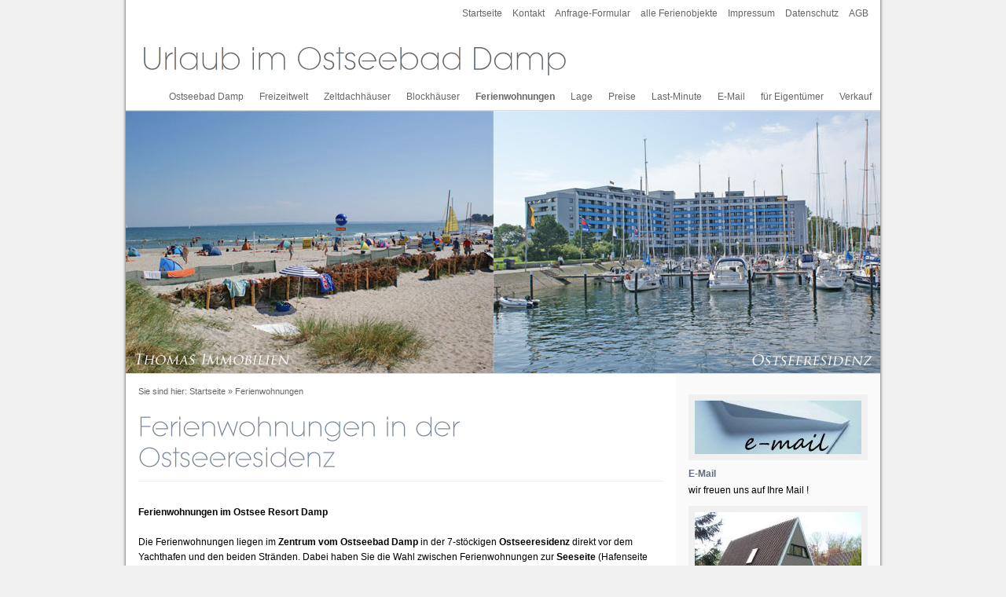

--- FILE ---
content_type: text/html
request_url: https://dampurlaub.de/ferienwohnungen/ostseeresidenz.htm
body_size: 5432
content:
<!DOCTYPE html PUBLIC "-//W3C//DTD XHTML 1.0 Transitional//EN" "http://www.w3.org/TR/xhtml1/DTD/xhtml1-transitional.dtd">

<html xmlns="http://www.w3.org/1999/xhtml" xml:lang="de" lang="de">
<head>
<title>Damp - Urlaub im Ostseebad - Ferienhaus und Ferienwohnung</title>
<meta http-equiv="X-UA-Compatible" content="IE=EmulateIE7" />
<meta http-equiv="content-language" content="de" />
<meta http-equiv="content-type" content="text/html; charset=ISO-8859-1" />
<meta http-equiv="expires" content="0" />
<meta name="author" content="webmaster" />
<meta name="description" content="Urlaub an der Ostsee im Ostseebad Damp im Zeltdachhaus oder Blockhaus oder in einer Ferienwohnung in der Ostseeresidenz am Hafen." />
<meta name="keywords" lang="de" content="Ostseebad Damp, Ostseeresidenz, Ferienhaus, Ferienwohnung, Ostsee, Ferienh&auml;user, Zeltdachhaus, Blockhaus, Zeltdachh&auml;user, Blockh&auml;user" />
<meta name="generator" content="web to date 8.0" />
<link rel="stylesheet" type="text/css" href="../assets/sf.css" />
<link rel="stylesheet" type="text/css" href="../assets/sd.css" />
<link rel="stylesheet" type="text/css" href="../assets/sc.css" />
<link rel="stylesheet" type="text/css" href="../assets/ssb.css" />
<link rel="stylesheet" type="text/css" href="../assets/scal.css" />
<script type="text/javascript" src="../assets/jq.js"></script>
<script type="text/javascript">
	/* <![CDATA[ */

	$(document).ready(function() {
		$('#searchcriteria').focus(function() {
			if (this.value==this.defaultValue) {
				this.value='';
			}
			$('#searchbox').css('border-color','#626B7B');
		}).blur(function() {
			if (this.value=='') {
				this.value=this.defaultValue;
			}
			$('#searchbox').css('border-color','#dddddd');
		});

		$("#menu>ul>li").each(function() {
			if ($(this).position().left+$("#menu>ul").eq(0).position().left<472) {
				$(this).children(".navteaser").eq(0).css("left","-1px");
			}
			$(this).hover(function() {
				$(this).addClass("sel");
			}, function () {
				$(this).removeClass("sel");
			});
		});		
	});
	
	/* ]]> */
</script>

<style type="text/css">

.localcolormedium1, .localcolormediumhover1:hover {
		background-color: #626B7B;
	}

.localcolordarkhover1:hover {
		background-color: #7A8699;
	}

.localcolormedium2, .localcolormediumhover2:hover {
		background-color: #626B7B;
	}

.localcolordarkhover2:hover {
		background-color: #7A8699;
	}

.localcolormedium3, .localcolormediumhover3:hover {
		background-color: #626B7B;
	}

.localcolordarkhover3:hover {
		background-color: #7A8699;
	}

.localcolormedium4, .localcolormediumhover4:hover {
		background-color: #626B7B;
	}

.localcolordarkhover4:hover {
		background-color: #7A8699;
	}

.localcolormedium5, .localcolormediumhover5:hover {
		background-color: #626B7B;
	}

.localcolordarkhover5:hover {
		background-color: #7A8699;
	}

.localcolormedium6, .localcolormediumhover6:hover {
		background-color: #626B7B;
	}

.localcolordarkhover6:hover {
		background-color: #7A8699;
	}

.localcolormedium7, .localcolormediumhover7:hover {
		background-color: #626B7B;
	}

.localcolordarkhover7:hover {
		background-color: #7A8699;
	}

.localcolormedium8, .localcolormediumhover8:hover {
		background-color: #626B7B;
	}

.localcolordarkhover8:hover {
		background-color: #7A8699;
	}

.localcolormedium9, .localcolormediumhover9:hover {
		background-color: #626B7B;
	}

.localcolordarkhover9:hover {
		background-color: #7A8699;
	}

.localcolormedium10, .localcolormediumhover10:hover {
		background-color: #626B7B;
	}

.localcolordarkhover10:hover {
		background-color: #7A8699;
	}

.localcolormedium11, .localcolormediumhover11:hover {
		background-color: #626B7B;
	}

.localcolordarkhover11:hover {
		background-color: #7A8699;
	}

</style>

</head>

<body>

<div id="centercol">
<div id="header">
	<h1><span>Urlaub im Ostseebad Damp</span></h1>
		<a href="../welcome.htm">Startseite</a> 
		<a href="../kontakt.htm">Kontakt</a> 
		<a href="../anfrage-formular.htm">Anfrage-Formular</a> 
		<a href="../ferienwohnungen-ferienhaeuser.htm">alle Ferienobjekte</a> 
		<a href="../impressum.htm">Impressum</a> 
		<a href="../datenschutz.htm">Datenschutz</a> 
		<a href="../agb.htm">AGB</a> 
		
	</div>
<div id="menu">
<ul>  

<li class="localcolormediumhover1"><a  href="../ostseebad-damp/urlaub.htm">Ostseebad Damp</a>
	<div class="navteaser localcolormedium1">
		<div class="navteaserleft">
											<a href="../ostseebad-damp/urlaub.htm"><img src="../images/damp-ostsee-eye_nav.jpg" width="198" height="78" alt="" border="0"/></a>
						<h1>Ostseebad Damp</h1>
			<p>Urlaub f&uuml;r die ganze Familie im Ostseebad Damp direkt an der Ostsee in Schleswig-Holstein</p>
		</div>
		<div class="navteaserright">
					</div>
		<div class=".clearer"></div>
	</div>
</li>  
<li class="localcolormediumhover2"><a  href="../damp/ostsee.htm">Freizeitwelt</a>
	<div class="navteaser localcolormedium2">
		<div class="navteaserleft">
											<a href="../damp/ostsee.htm"><img src="../images/freizeit_nav.jpg" width="198" height="78" alt="" border="0"/></a>
						<h1>Freizeitwelt</h1>
			<p>Urlaub in Schleswig-Holstein direkt an der Ostsee im Ostseebad Damp.</p>
		</div>
		<div class="navteaserright">
					</div>
		<div class=".clearer"></div>
	</div>
</li>  
<li class="localcolormediumhover3"><a  href="../zeltdachhaeuser/zeltdachhaus.htm">Zeltdachh&auml;user</a>
	<div class="navteaser localcolormedium3">
		<div class="navteaserleft">
											<a href="../zeltdachhaeuser/zeltdachhaus.htm"><img src="../images/zeltdacheye_nav.jpg" width="198" height="78" alt="" border="0"/></a>
						<h1>Zeltdachh&auml;user</h1>
			<p>f&uuml;r bis zu 6 Personen - mit 68 m² oder 84 m²                             ...viel Raum f&uuml;r Ihren Urlaub an der Ostsee</p>
		</div>
		<div class="navteaserright">
						<a class="localcolordarkhover3 topic" href="../zeltdachhaeuser/ostseebad/ferienhaeuser.htm">&Uuml;berblick - alle H&auml;user 68 m²</a>
							<p>
										<a class="subtopic" href="../zeltdachhaeuser/ostseebad/fachwerkhaus---ferienhaus/ferienhaus.htm">Fachwerkhaus - Ferienhaus - ca. 100 qm</a> 
										<a class="subtopic" href="../zeltdachhaeuser/ostseebad/zeltdachhaus-h0/ferienhaus.htm">Zeltdachhaus 68 m² Nr.: H0</a> 
										<a class="subtopic" href="../zeltdachhaeuser/ostseebad/zeltdachhaus-68-m-nr-h3/ferienhaus.htm">Zeltdachhaus 68 m² Nr.: H3</a> 
										<a class="subtopic" href="../zeltdachhaeuser/ostseebad/zeltdachhaus-68-m-nr-h5/ferienhaus.htm">Zeltdachhaus 68 m² Nr.: H5</a> 
										<a class="subtopic" href="../zeltdachhaeuser/ostseebad/zeltdachhaus-h7/ferienhaus.htm">Zeltdachhaus 68 m² Nr.: H7</a> 
										<a class="subtopic" href="../zeltdachhaeuser/ostseebad/zeltdachhaus-h9/ferienhaus.htm">Zeltdachhaus 68 m² Nr.: H9</a> 
										<a class="subtopic" href="../zeltdachhaeuser/ostseebad/zeltdachhaus-k2/ferienhaus.htm">Zeltdachhaus 68 m² Nr.: K2</a> 
										<a class="subtopic" href="../zeltdachhaeuser/ostseebad/zeltdachhaus-k6/ferienhaus.htm">Zeltdachhaus 68 m² Nr.: K6</a> 
										<a class="subtopic" href="../zeltdachhaeuser/ostseebad/zeltdachhaus-68-m-nr-k9/ferienhaus.htm">Zeltdachhaus 68 m² Nr.: K9</a> 
										<a class="subtopic" href="../zeltdachhaeuser/ostseebad/zeltdachhaus-68-m-nr-k11/ferienhaus.htm">Zeltdachhaus 68 m² Nr.: K11</a> 
										<a class="subtopic" href="../zeltdachhaeuser/ostseebad/zeltdachhaus-68-m-nr-k17/ferienhaus.htm">Zeltdachhaus 68 m² Nr.: K17</a> 
										<a class="subtopic" href="../zeltdachhaeuser/ostseebad/zeltdachhaus-t3/ferienhaus.htm">Zeltdachhaus 68 m² Nr.: T3</a> 
										<a class="subtopic" href="../zeltdachhaeuser/ostseebad/zeltdachhaus-t8/ferienhaus.htm">Zeltdachhaus 68 m² Nr.: T8</a> 
										<a class="subtopic" href="../zeltdachhaeuser/ostseebad/zeltdachhaus-w1/ferienhaus.htm">Zeltdachhaus 68 m² Nr.: W1</a> 
										<a class="subtopic" href="../zeltdachhaeuser/ostseebad/zeltdachhaus-w3/ferienhaus.htm">Zeltdachhaus 68 m² Nr.: W3</a> 
										<a class="subtopic" href="../zeltdachhaeuser/ostseebad/zeltdachhaus-68-m-nr-w13/ferienhaus.htm">Zeltdachhaus 68 m² Nr.: W13</a> 
										<a class="subtopic" href="../zeltdachhaeuser/ostseebad/zeltdachhaus-68-m-nr-w72/ferienhaus.htm">Zeltdachhaus 68 m² Nr.: W72</a> 
									</p>
									<a class="localcolordarkhover3 topic" href="../zeltdachhaeuser/ostsee/ferienhaeuser.htm">&Uuml;berblick - alle H&auml;user 84 m²</a>
							<p>
										<a class="subtopic" href="../zeltdachhaeuser/ostsee/zeltdachhaus-a7/ferienhaus.htm">Zeltdachhaus 84 m² Nr.: A7</a> 
										<a class="subtopic" href="../zeltdachhaeuser/ostsee/zeltdachhaus-84-m-nr-b4/ferienhaus.htm">Zeltdachhaus 84 m² Nr.: B4</a> 
										<a class="subtopic" href="../zeltdachhaeuser/ostsee/zeltdachhaus-84-m-nr-g44/ferienhaus.htm">Zeltdachhaus 84 m² Nr.: G44</a> 
										<a class="subtopic" href="../zeltdachhaeuser/ostsee/zeltdachhaus-k3/ferienhaus.htm">Zeltdachhaus 84 m² Nr.: K3</a> 
										<a class="subtopic" href="../zeltdachhaeuser/ostsee/zeltdachhaus-k4/ferienhaus.htm">Zeltdachhaus 84 m² Nr.: K4</a> 
										<a class="subtopic" href="../zeltdachhaeuser/ostsee/zeltdachhaus-k5/ferienhaus.htm">Zeltdachhaus 84 m² Nr.: K5</a> 
										<a class="subtopic" href="../zeltdachhaeuser/ostsee/zeltdachhaus-k7/ferienhaus.htm">Zeltdachhaus 84 m² Nr.: K7</a> 
										<a class="subtopic" href="../zeltdachhaeuser/ostsee/zeltdachhaus-84-m-nr-k8/ferienhaus.htm">Zeltdachhaus 84 m² Nr.: K68</a> 
										<a class="subtopic" href="../zeltdachhaeuser/ostsee/zeltdachhaus-84-m-nr-k6/ferienhaus.htm">Zeltdachhaus 84 m² Nr.: K86</a> 
										<a class="subtopic" href="../zeltdachhaeuser/ostsee/zeltdachhaus-p2/ferienhaus.htm">Zeltdachhaus 84 m² Nr.: P2</a> 
										<a class="subtopic" href="../zeltdachhaeuser/ostsee/zeltdachhaus-p8/ferienhaus.htm">Zeltdachhaus 84 m² Nr.: P8</a> 
										<a class="subtopic" href="../zeltdachhaeuser/ostsee/zeltdachhaus-84-m-nr-w2/ferienhaus.htm">Zeltdachhaus 84 m² Nr.: W2</a> 
										<a class="subtopic" href="../zeltdachhaeuser/ostsee/zeltdachhaus-w4/ferienhaus.htm">Zeltdachhaus 84 m² Nr.: W4</a> 
										<a class="subtopic" href="../zeltdachhaeuser/ostsee/zeltdachhaus-w5/ferienhaus.htm">Zeltdachhaus 84 m² Nr.: W5</a> 
										<a class="subtopic" href="../zeltdachhaeuser/ostsee/zeltdachhaus-w6/ferienhaus.htm">Zeltdachhaus 84 m² Nr.: W6</a> 
										<a class="subtopic" href="../zeltdachhaeuser/ostsee/zeltdachhaus-w7/ferienhaus.htm">Zeltdachhaus 84 m² Nr.: W7</a> 
										<a class="subtopic" href="../zeltdachhaeuser/ostsee/zeltdachhaus-84-m-nr-w8/ferienhaus.htm">Zeltdachhaus 90 m² Nr.: W8</a> 
										<a class="subtopic" href="../zeltdachhaeuser/ostsee/zeltdachhaus-84-m-nr-w33/ferienhaus.htm">Zeltdachhaus 84 m² Nr.: W33</a> 
										<a class="subtopic" href="../zeltdachhaeuser/ostsee/zeltdachhaus-w71/ferienhaus.htm">Zeltdachhaus 84 m² Nr.: W71</a> 
										<a class="subtopic" href="../zeltdachhaeuser/ostsee/zeltdachhaus-w75/ferienhaus.htm">Zeltdachhaus 84 m² Nr.: W75</a> 
										<a class="subtopic" href="../zeltdachhaeuser/ostsee/zeltdachhaus-w84/ferienhaus.htm">Zeltdachhaus 84 m² Nr.: W84</a> 
										<a class="subtopic" href="../zeltdachhaeuser/ostsee/zeltdachhaus-84-m-nr-w85/ferienhaus.htm">Zeltdachhaus 84 m² Nr.: W85</a> 
									</p>
								</div>
		<div class=".clearer"></div>
	</div>
</li>  
<li class="localcolormediumhover4"><a  href="../blockhaeuser/blockhaus.htm">Blockh&auml;user</a>
	<div class="navteaser localcolormedium4">
		<div class="navteaserleft">
											<a href="../blockhaeuser/blockhaus.htm"><img src="../images/navi-block_nav.jpg" width="198" height="78" alt="" border="0"/></a>
						<h1>Blockh&auml;user</h1>
			<p>f&uuml;r bis zu 4 Personen - mit 50 m²...sehr gute Raumaufteilung.</p>
		</div>
		<div class="navteaserright">
						<a class="localcolordarkhover4 topic" href="../blockhaeuser/ostsee/damp.htm">&Uuml;berblick - alle Blockh&auml;user</a>
							<p>
										<a class="subtopic" href="../blockhaeuser/ostsee/blockhaus-k4/ferienhaus.htm">Blockhaus Nr.: K4</a> 
										<a class="subtopic" href="../blockhaeuser/ostsee/blockhaus-nr-k33/ferienhaus.htm">Blockhaus Nr.: K33</a> 
										<a class="subtopic" href="../blockhaeuser/ostsee/blockhaus-nr-k38/ferienhaus.htm">Blockhaus Nr.: K38</a> 
										<a class="subtopic" href="../blockhaeuser/ostsee/blockhaus-k63/ferienhaus.htm">Blockhaus Nr.: K63</a> 
										<a class="subtopic" href="../blockhaeuser/ostsee/blockhaus-nr-k64/ferienhaus.htm">Blockhaus Nr.: K64</a> 
										<a class="subtopic" href="../blockhaeuser/ostsee/blockhaus-nr-k65/ferienhaus.htm">Blockhaus Nr.: K65</a> 
										<a class="subtopic" href="../blockhaeuser/ostsee/blockhaus-t4/ferienhaus.htm">Blockhaus Nr.: T4</a> 
										<a class="subtopic" href="../blockhaeuser/ostsee/blockhaus-w0/ferienhaus.htm">Blockhaus Nr.: W0</a> 
										<a class="subtopic" href="../blockhaeuser/ostsee/blockhaus-w2/ferienhaus.htm">Blockhaus Nr.: W2</a> 
										<a class="subtopic" href="../blockhaeuser/ostsee/blockhaus-nr-w64/ferienhaus.htm">Blockhaus Nr.: W64</a> 
										<a class="subtopic" href="../blockhaeuser/ostsee/blockhaus-w97/ferienhaus.htm">Blockhaus Nr.: W97</a> 
									</p>
								</div>
		<div class=".clearer"></div>
	</div>
</li>  
<li class="localcolormediumhover5"><a class="current" href="./ostseeresidenz.htm">Ferienwohnungen</a>
	<div class="navteaser localcolormedium5">
		<div class="navteaserleft">
											<a href="./ostseeresidenz.htm"><img src="../images/ostseeresidenz-eye_nav.jpg" width="198" height="78" alt="" border="0"/></a>
						<h1>Ferienwohnungen</h1>
			<p>Ferienwohnungen in der Ostseeresidenz direkt vor dem Hafen, Str&auml;nden und der Promenade.</p>
		</div>
		<div class="navteaserright">
						<a class="localcolordarkhover5 topic" href="./schleswig-holstein/ostsee-residenz.htm">&Uuml;berblick - alle Wohnungen</a>
							<p>
										<a class="subtopic" href="./schleswig-holstein/ferienwohnung-a7/ostseeresidenz.htm">Ferienwohnung Nr.: A7</a> 
										<a class="subtopic" href="./schleswig-holstein/ferienwohnung-nr-c3/ostseeresidenz.htm">Ferienwohnung Nr.: B3</a> 
										<a class="subtopic" href="./schleswig-holstein/ferienwohnung-nr-c0/ostseeresidenz.htm">Ferienwohnung Nr.: C0</a> 
										<a class="subtopic" href="./schleswig-holstein/ferienwohnung-nr-c9/ostseeresidenz.htm">Ferienwohnung Nr.: C9</a> 
										<a class="subtopic" href="./schleswig-holstein/ferienwohnung-e4/ostseeresidenz.htm">Ferienwohnung Nr.: E4</a> 
										<a class="subtopic" href="./schleswig-holstein/ferienwohnung-f4/ostseeresidenz.htm">Ferienwohnung Nr.: F4</a> 
										<a class="subtopic" href="./schleswig-holstein/ferienwohnung-f6/ostseeresidenz.htm">Ferienwohnung Nr.: F6</a> 
										<a class="subtopic" href="./schleswig-holstein/ferienwohnung-f8/ostseeresidenz.htm">Ferienwohnung Nr.: F8</a> 
										<a class="subtopic" href="./schleswig-holstein/ferienwohnung-g2/ostseeresidenz.htm">Penthousewohnung Nr.: G2</a> 
										<a class="subtopic" href="./schleswig-holstein/penthousewohnung-nr-g3/ostseeresidenz.htm">Penthousewohnung Nr.: G3</a> 
										<a class="subtopic" href="./schleswig-holstein/ferienwohnung-g4/ostseeresidenz.htm">Penthousewohnung Nr.: G4</a> 
									</p>
								</div>
		<div class=".clearer"></div>
	</div>
</li>  
<li class="localcolormediumhover6"><a  href="../damp-2000/lage.htm">Lage</a>
	<div class="navteaser localcolormedium6">
		<div class="navteaserleft">
											<a href="../damp-2000/lage.htm"><img src="../images/lage2_nav.jpg" width="198" height="78" alt="" border="0"/></a>
						<h1>Lage</h1>
			<p>Lage vom Ostseebad Damp und Anreiseroute</p>
		</div>
		<div class="navteaserright">
					</div>
		<div class=".clearer"></div>
	</div>
</li>  
<li class="localcolormediumhover7"><a  href="../preise/damp.htm">Preise</a>
	<div class="navteaser localcolormedium7">
		<div class="navteaserleft">
											<a href="../preise/damp.htm"><img src="../images/euro_nav.jpg" width="198" height="78" alt="" border="0"/></a>
						<h1>Preise</h1>
			<p>Attraktive Preise zu jeder Jahreszeit.</p>
		</div>
		<div class="navteaserright">
					</div>
		<div class=".clearer"></div>
	</div>
</li>  
<li class="localcolormediumhover8"><a  href="../lastminute/ostseeurlaub.htm">Last-Minute</a>
	<div class="navteaser localcolormedium8">
		<div class="navteaserleft">
											<a href="../lastminute/ostseeurlaub.htm"><img src="../images/last-minute2_nav.jpg" width="198" height="78" alt="" border="0"/></a>
						<h1>Last-Minute</h1>
			<p>Angebote f&uuml;r Kurzentschlossene</p>
		</div>
		<div class="navteaserright">
					</div>
		<div class=".clearer"></div>
	</div>
</li>  
<li class="localcolormediumhover9"><a  href="../urlaub/anfrage.htm">E-Mail</a>
	<div class="navteaser localcolormedium9">
		<div class="navteaserleft">
											<a href="../urlaub/anfrage.htm"><img src="../images/email_nav.jpg" width="198" height="78" alt="" border="0"/></a>
						<h1>E-Mail</h1>
			<p>wir freuen uns auf Ihre Mail !</p>
		</div>
		<div class="navteaserright">
					</div>
		<div class=".clearer"></div>
	</div>
</li>  
<li class="localcolormediumhover10"><a  href="../vermietung-verkauf/eigentuemer.htm">f&uuml;r Eigent&uuml;mer</a>
	<div class="navteaser localcolormedium10">
		<div class="navteaserleft">
											<a href="../vermietung-verkauf/eigentuemer.htm"><img src="../images/besitzer_nav.jpg" width="198" height="78" alt="" border="0"/></a>
						<h1>f&uuml;r Eigent&uuml;mer</h1>
			<p>Wir vermieten oder verkaufen Ihre Immobilie in Damp.</p>
		</div>
		<div class="navteaserright">
						<a class="localcolordarkhover10 topic" href="../vermietung-verkauf/thomas-immobilien/ferienhaus-ferienwohnung.htm">Vermietung</a>
									<a class="localcolordarkhover10 topic" href="../vermietung-verkauf/eigentuemer/ferienhaus-ferienwohnung.htm">Verkauf</a>
								</div>
		<div class=".clearer"></div>
	</div>
</li>  
<li class="localcolormediumhover11"><a  href="../verkauf/immobilien.htm">Verkauf</a>
	<div class="navteaser localcolormedium11">
		<div class="navteaserleft">
											<a href="../verkauf/immobilien.htm"><img src="../images/schluessel_nav.jpg" width="198" height="78" alt="" border="0"/></a>
						<h1>Verkauf</h1>
			<p>Immobilien zum Verkauf - Ferienhaus oder Ferienwohnung an der Ostsee im Ostseebad Damp.</p>
		</div>
		<div class="navteaserright">
						<a class="localcolordarkhover11 topic" href="../verkauf/verkauf-3-ferienwohnung/ferienwohnung.htm">Verkauf  -  Ferienwohnung</a>
									<a class="localcolordarkhover11 topic" href="../verkauf/verkauf-nr-4-zeltdachhaus/ferienhaus.htm">Verkauf Nr.: Zeltdachhaus</a>
									<a class="localcolordarkhover11 topic" href="../verkauf/verkauf-nr-5-zeltdachhaus/ferienhaus.htm">Verkauf Nr.: Zeltdachhaus</a>
									<a class="localcolordarkhover11 topic" href="../verkauf/verkauf-2-ferienwohnung/ferienwohnung.htm">Verkauf  -  Ferienwohnung</a>
									<a class="localcolordarkhover11 topic" href="../verkauf/verkauf-1-ferienwohnung/ferienwohnung.htm">Verkauf  -  Ferienwohnung</a>
								</div>
		<div class=".clearer"></div>
	</div>
</li>  
</ul>  
</div>

									<div id="eyecatcher"><img src="../images/ostsee-residenz_eyecatcher.jpg" width="960" height="334" alt="" border="0"/></div>
			<div id="content">

	<div id="breadcrumbs">
	Sie sind hier:
	<a href="../welcome.htm">Startseite</a>
		&raquo; <a href="./ostseeresidenz.htm">Ferienwohnungen</a>
				</div>
<h1 style="height: 78px; background-image:url(../images/ph1337069df5132c80b.gif);"><span>Ferienwohnungen in der Ostseeresidenz</span></h1>

<div class="line"></div><div class="paragraph">
<p style=""  ><b>Ferienwohnungen im Ostsee Resort Damp<br/><br/></b>Die Ferienwohnungen liegen im <b>Zentrum vom Ostseebad Damp</b> in der 7-st&ouml;ckigen <b>Ostseeresidenz</b> direkt vor dem Yachthafen und den beiden Str&auml;nden. Dabei haben Sie die Wahl zwischen Ferienwohnungen zur <b>Seeseite</b> (Hafenseite bzw. Blick zur Eckernf&ouml;rder Bucht) oder zur <b>Landseite</b>. 4 Ger&auml;umige <b>Fahrst&uuml;hle</b> bringen Sie zu Ihrer Ferienwohnung, die individuell ausgestattet ist und ausreichend Platz f&uuml;r 4 Personen bietet.</p>
</div>
<div class="paragraph">
<p style=""  >Durch die absolut <b>zentrale </b>sind es nur wenige Schritte bis zur Hafenpromenade mit: Yachthafen, Supermarkt-Edeka, B&auml;cker, ital. Eiscafe, Wellness, Strand usw..<br/>Zu jeder Ferienwohnung geh&ouml;rt ein<b> eigener Parkplatz.<br/></b></p>
</div>
<h2><a name="1337069e990f74015"></a>Klicken Sie bitte auf ein Foto</h2>
<div class="paragraph">
<!-- W2DPluginSlidesInline -->
<script language="JavaScript1.1" type="text/javascript"> 
var is3 = new Array; 
var ib3 = new Array; 
var im3 = new Array; 
for(i=0;i<=4;i++) { 
is3[i] = new Image(); 
is3[i].src="s1337069e990f74015"+i+".jpg"; 
ib3[i] = new Image(); 
ib3[i].src="b1337069e990f74015"+i+".jpg"; 
im3[i]=i; 
} 
function setslide3(mynum) { 
swap=im3[0]; 
im3[0]=im3[mynum]; 
im3[mynum]=swap; 
document.images["i3n0"].src=ib3[im3[0]].src; 
document.images["i3n"+mynum].src=is3[im3[mynum]].src; 
} 
function nextslide3() { 
swap=im3[0]; 
swap++; 
if (swap>4) swap=0; 
for(i=0;i<=4;i++) { 
if (im3[i]==swap) { 
setslide3(i); 
break; 
} 
} 
} 
function prevslide3() { 
swap=im3[0]; 
swap--; 
if (swap<0) swap=4; 
for(i=0;i<=4;i++) { 
if (im3[i]==swap) { 
setslide3(i); 
break; 
} 
} 
} 
</script> 
<table width="668" border="0" cellpadding="0" cellspacing="0"><tr>
<td width="161" height="120" align="center" valign="middle"><a href="#" onclick="javascript:setslide3(1);return false"><img src="s1337069e990f740151.jpg" border="0" alt="" name="i3n1"></a></td>
<td width="8" height="120"><img src="cp1337069e990f74015.gif" border="0" alt="" width="8" height="120"></td>
<td width="161" height="120" align="center" valign="middle"><a href="#" onclick="javascript:setslide3(2);return false"><img src="s1337069e990f740152.jpg" border="0" alt="" name="i3n2"></a></td>
<td width="8" height="120"><img src="cp1337069e990f74015.gif" border="0" alt="" width="8" height="120"></td>
<td width="161" height="120" align="center" valign="middle"><a href="#" onclick="javascript:setslide3(3);return false"><img src="s1337069e990f740153.jpg" border="0" alt="" name="i3n3"></a></td>
<td width="8" height="120"><img src="cp1337069e990f74015.gif" border="0" alt="" width="8" height="120"></td>
<td width="161" height="120" align="center" valign="middle"><a href="#" onclick="javascript:setslide3(4);return false"><img src="s1337069e990f740154.jpg" border="0" alt="" name="i3n4"></a></td>
</tr>
</tr>
<td width="668" height="8" colspan="7"><img src="cp1337069e990f74015.gif" border="0" alt="" width="668" height="8"></td>
</tr>
<tr>
<td width="668" height="501" align="center" valign="middle" colspan="7"><img src="b1337069e990f740150.jpg" border="0" alt="" name="i3n0"></td>
</tr>
</table>
<table width="668" border="0" cellpadding="0" cellspacing="0"><tr>
<td align="left" valign="middle"><p><a href="#" onclick="javascript:prevslide3();return false" class="s2d">Zurück</a></p></td><td width="10" height="30"><img src="cp1337069e990f74015.gif" border="0" alt="" width="10" height="30"></td><td width="10" height="30"><img src="cp1337069e990f74015.gif" border="0" alt="" width="10" height="30"></td><td align="right" valign="middle"><p><a href="#" onclick="javascript:nextslide3();return false" class="s2d">nächstes Foto</a></p></td></tr></table></div>
<h2><a name="133706a0120cdc904"></a>zu jeder Ferienwohnung geh&ouml;rt ausserdem:</h2>
<div class="paragraph">
<p style=""  >- ein Kinderreisebett u. Kinderhochstuhl, kostenfrei nutzbar <br/>- ein wohnungseigener PKW-Parkplatz</p>
</div>
<div class="paragraph">
	
	
<img src="../images/alleferienwohnungen_668.gif" width="652" height="43" alt="" border="0"/>	
</div>
<div class="paragraph">
<div class="teaser">
  <div class="teaserelement" style="width: 668px; padding-left: 0;">
                    <div class="teaserpicture"><a href="./schleswig-holstein/ferienwohnung-a7/ostseeresidenz.htm"><img src="../images/1tvsofa2a7_152.jpg" width="152" height="101" class="picture" alt="" border="0"/></a></div>
                <p>
  <a href="./schleswig-holstein/ferienwohnung-a7/ostseeresidenz.htm">Ferienwohnung Nr.: A7</a>
  - f&uuml;r bis zu 4 Personen - Landseite        </p>
    <div class="clearer"></div>
                  <div class="teaserpicture"><a href="./schleswig-holstein/ferienwohnung-nr-c3/ostseeresidenz.htm"><img src="../images/wohnzimmerb3_152.jpg" width="152" height="101" class="picture" alt="" border="0"/></a></div>
                <p>
  <a href="./schleswig-holstein/ferienwohnung-nr-c3/ostseeresidenz.htm">Ferienwohnung Nr.: B3</a>
  - f&uuml;r bis zu 4 Personen - Landseite        </p>
    <div class="clearer"></div>
                  <div class="teaserpicture"><a href="./schleswig-holstein/ferienwohnung-nr-c0/ostseeresidenz.htm"><img src="../images/sofac30_152.jpg" width="152" height="101" class="picture" alt="" border="0"/></a></div>
                <p>
  <a href="./schleswig-holstein/ferienwohnung-nr-c0/ostseeresidenz.htm">Ferienwohnung Nr.: C0</a>
  - f&uuml;r bis zu 2 Personen - Seeseite        </p>
    <div class="clearer"></div>
                  <div class="teaserpicture"><a href="./schleswig-holstein/ferienwohnung-nr-c9/ostseeresidenz.htm"><img src="../images/wohnzimmerc9_152.jpg" width="152" height="101" class="picture" alt="" border="0"/></a></div>
                <p>
  <a href="./schleswig-holstein/ferienwohnung-nr-c9/ostseeresidenz.htm">Ferienwohnung Nr.: C9</a>
  - f&uuml;r bis zu 4 Personen - Landseite        </p>
    <div class="clearer"></div>
                  <div class="teaserpicture"><a href="./schleswig-holstein/ferienwohnung-e4/ostseeresidenz.htm"><img src="../images/osofae4_152.jpg" width="152" height="101" class="picture" alt="" border="0"/></a></div>
                <p>
  <a href="./schleswig-holstein/ferienwohnung-e4/ostseeresidenz.htm">Ferienwohnung Nr.: E4</a>
  - f&uuml;r bis zu 4 Personen - Seeseite        </p>
    <div class="clearer"></div>
                  <div class="teaserpicture"><a href="./schleswig-holstein/ferienwohnung-f4/ostseeresidenz.htm"><img src="../images/wohnzimmer2f4_152.jpg" width="152" height="101" class="picture" alt="" border="0"/></a></div>
                <p>
  <a href="./schleswig-holstein/ferienwohnung-f4/ostseeresidenz.htm">Ferienwohnung Nr.: F4</a>
  - f&uuml;r bis zu 4 Personen - Seeseite        </p>
    <div class="clearer"></div>
                  <div class="teaserpicture"><a href="./schleswig-holstein/ferienwohnung-f6/ostseeresidenz.htm"><img src="../images/wohnzimmeap6_152.jpg" width="152" height="101" class="picture" alt="" border="0"/></a></div>
                <p>
  <a href="./schleswig-holstein/ferienwohnung-f6/ostseeresidenz.htm">Ferienwohnung Nr.: F6</a>
  - f&uuml;r bis zu 4 Personen - Land- und Seeseite        </p>
    <div class="clearer"></div>
                  <div class="teaserpicture"><a href="./schleswig-holstein/ferienwohnung-f8/ostseeresidenz.htm"><img src="../images/wohn2f8_152.jpg" width="152" height="101" class="picture" alt="" border="0"/></a></div>
                <p>
  <a href="./schleswig-holstein/ferienwohnung-f8/ostseeresidenz.htm">Ferienwohnung Nr.: F8</a>
  - f&uuml;r bis zu 4 Personen - Seeseite        </p>
    <div class="clearer"></div>
                  <div class="teaserpicture"><a href="./schleswig-holstein/ferienwohnung-g2/ostseeresidenz.htm"><img src="../images/wohnzimmerph2_152.jpg" width="152" height="101" class="picture" alt="" border="0"/></a></div>
                <p>
  <a href="./schleswig-holstein/ferienwohnung-g2/ostseeresidenz.htm">Penthousewohnung Nr.: G2</a>
  - f&uuml;r bis zu 4 Personen - Seeseite        </p>
    <div class="clearer"></div>
                  <div class="teaserpicture"><a href="./schleswig-holstein/penthousewohnung-nr-g3/ostseeresidenz.htm"><img src="../images/wohnzimmerg3_152.jpg" width="152" height="101" class="picture" alt="" border="0"/></a></div>
                <p>
  <a href="./schleswig-holstein/penthousewohnung-nr-g3/ostseeresidenz.htm">Penthousewohnung Nr.: G3</a>
  - f&uuml;r bis zu 4 Personen - Seeseite        </p>
    <div class="clearer"></div>
                  <div class="teaserpicture"><a href="./schleswig-holstein/ferienwohnung-g4/ostseeresidenz.htm"><img src="../images/sofag4_152.jpg" width="152" height="101" class="picture" alt="" border="0"/></a></div>
                <p>
  <a href="./schleswig-holstein/ferienwohnung-g4/ostseeresidenz.htm">Penthousewohnung Nr.: G4</a>
  - f&uuml;r bis zu 4 Personen - Seeseite        </p>
    <div class="clearer"></div>
  </div>
</div>

<div class="clearer"></div>


</div>
		


	<p class="footer">Thomas Immobilien ++ Zeltdachhaus - Blockhaus - Ferienwohnung ++ Tel.: 0431/678 682</p>
</div>
<div id="sidebar">

<div class="paragraph">
<a href="../urlaub/anfrage.htm"><img src="../images/e-mail_sbt.jpg" width="212" height="68" class="picture" alt="" border="0"/></a>
<h2><a href="../urlaub/anfrage.htm">E-Mail</a></h2>
<p >
wir freuen uns auf Ihre Mail !</p>
  <a href="../zeltdachhaeuser/zeltdachhaus.htm"><img src="../images/zeltdachhaus-damp_sbt.jpg" width="212" height="159" class="picture" alt="" border="0"/></a>
<h2><a href="../zeltdachhaeuser/zeltdachhaus.htm">Zeltdachh&auml;user</a></h2>
<p >
f&uuml;r bis zu 6 Personen - mit 68 m² oder 84 m²                             ...viel Raum f&uuml;r Ihren Urlaub an der Ostsee</p>
  <a href="../blockhaeuser/blockhaus.htm"><img src="../images/blockhaus-damp_sbt.jpg" width="212" height="159" class="picture" alt="" border="0"/></a>
<h2><a href="../blockhaeuser/blockhaus.htm">Blockh&auml;user</a></h2>
<p >
f&uuml;r bis zu 4 Personen - mit 50 m²...sehr gute Raumaufteilung.</p>
  <a href="./ostseeresidenz.htm"><img src="../images/ostseeresidenz_sbt.jpg" width="212" height="159" class="picture" alt="" border="0"/></a>
<h2><a href="./ostseeresidenz.htm">Ferienwohnungen</a></h2>
<p >
Ferienwohnungen in der Ostseeresidenz direkt vor dem Hafen, Str&auml;nden und der Promenade.</p>
  </div>

</div>

<div class="clearer"></div>

</div>



</body>
</html>


--- FILE ---
content_type: text/css
request_url: https://dampurlaub.de/assets/sd.css
body_size: 3927
content:
body {
	padding:0;
	margin:0;
	background: #f0f0f0 url(../images/pbackdrop.gif) repeat-y top center ;
}

.localcolormedium, .localcolormediumhover:hover {
	background-color: #626B7B;
}

.localcolordarkhover:hover {
	background-color: #7A8699;
}

.footer {
	margin: 60px 60px 10px 60px !important;
	padding-top: 5px !important;
	text-align: center;
	color: #666666;
	border-top: 1px solid #dddddd;
}

input {
	font-family: Trebuchet MS;
	font-size: 12px;
}

#centercol {
	margin: 0 auto;
	width: 960px;
}

#menu {
	height: 30px;
	width: 960px;
	background-color: #ffffff;
	position: relative;
	border-bottom: 1px solid #dddddd;
	z-index: 200;
}

#menu ul {
	display: block;
	padding: 0 1px 0 0;
	margin: 0;
	background-color: #ffffff;
	height: 30px;
	right: 0;
	position: absolute;
}

#menu ul li {  
	margin: 0;
	display: block;  
	float: left;
	position: relative; 
	padding: 6px 10px;
	height: 18px;
} 

#menu ul li a {
	text-decoration: none;
	color: #666666;
}

#menu ul li a.current {
	font-weight: bold;
}

#menu ul li.sel a {
	color: #ffffff;
}

.navteaser {
	display: none;
	position: absolute;
	right: -1px;
	top: 30px;
	margin: 0;
	width: 420px;
	border-left: 1px solid #ffffff;
	border-right: 1px solid #ffffff;
	border-bottom: 1px solid #ffffff;
	padding: 16px;
}

.navteaserleft {
	width: 200px;
	float: left;
}

#menu ul li.sel .navteaser {
	display: block !important;
}


.navteaser img {
	border: 1px solid #ffffff;
}

.navteaserleft h1 {
	color: #ffffff;
	margin: 0;
	padding: 10px 0 4px 0;
	display: block;
	font-size: 100%;
	text-transform: uppercase;
	letter-spacing: 1px;
}

.navteaserleft p {
	color: #ffffff;
	margin: 0;
	padding: 0;
	display: block;
	line-height: 150%;
}

.navteaserright  {
	display: block;
	float: right;
	width: 200px;
}

.navteaserright a.topic {
	display: block;
	padding: 5px;
}

.navteaserright a.topic:hover {
	border: 1px solid #ffffff;
	padding: 4px;
}

.navteaserright p {
	margin: 0;
	padding: 0 10px 10px 16px;
	color: #ffffff;
	font-size: 90%;
	line-height: 150%;
}

.navteaserright a.subtopic {
	padding-right: 10px;
	white-space: nowrap;
}

.current {
	font-weight: bold;
}

.navteaserright a.subtopic:hover {
	text-decoration: underline !important;	
}

#header {
	height: 90px;
	text-align-left;
	position: relative;
	text-align: right;
	padding: 10px;
	color: #666666;
	background-color: #ffffff;
}

#header a {
	text-decoration: none;
	color: #666666;
	padding: 4px;
	border: 1px solid #ffffff;
}

#header a:hover {
	border: 1px solid #7A8699;
	background-color: #626B7B;
	color: #ffffff;
}

#header h1 {
	position: absolute;
	top: 50px;
	left: 20px;
	background: url(../images/ptitle.gif) no-repeat;
	width: 600px;
	height: 50px;
	margin: 0;
	padding: 0;
	font-size: 1px;
}

#header h1 span {
	display: none;
}

#eyecatcher {
	display: block;
	border-bottom: 1px solid #dddddd;
}

#content {
	padding: 16px;
	width: 668px;
		float: left;
	}

#sidebar {
	padding: 16px;
	width: 228px;
		float: right;
	}

.clearer {
	clear: both;
}

#searchbox {
	position: absolute;
	left: 704px;
	top: 55px;
	width: 240px;
	height: 24px;
	border: 1px solid #dddddd;
}

#searchcriteria  {
	position: absolute;
	top: 2px;
	left: 3px;
	width: 180px;
	border: 0;
	outline: 0;
	background-color: #ffffff;
	color: #666666;
}

#searchsubmit {
	position: absolute;
	top: 4px;
	left: 219px;
}

#trustedshops {
	width: 320px;
	margin: 20px auto;
}

#trustedshops input {
	width: 60px;
	height: 60px;
}

#trustedshops a {
	float: right;
	display: block;
	padding: 0px 10px;
	width: 240px;
	font-weight: normal;
	color: #666666 !important;
}

#breadcrumbs {
	margin-bottom: 20px;
	color: #666666 !important;
	font-size: 90%;
}

#breadcrumbs a {
	color: #666666 !important;
	font-weight: normal !important;
}



--- FILE ---
content_type: text/css
request_url: https://dampurlaub.de/assets/sc.css
body_size: 5486
content:
/* Content-Elemente */

#content .line {
	height: 1px;
	background-color: #f0f0f0;
	border: 0;
	padding: 0;
	margin: 10px 0 30px 0;
	overflow: hidden;
}

a.iconlink {
	padding-left: 17px;
	display: inline-block;
	white-space: nowrap;
	background-repeat : no-repeat;
	background-position : 0 2px;
}

a.iconlink2 {background-image: url(../images/piconfile.gif)}
a.iconlink3 {background-image: url(../images/piconexe.gif)}
a.iconlink4 {background-image: url(../images/piconmovie.gif)}
a.iconlink5 {background-image: url(../images/piconsound.gif)}
a.iconlink6 {background-image: url(../images/piconpdf.gif)}
a.iconlink7 {background-image: url(../images/picontext.gif)}
a.iconlink8 {background-image: url(../images/piconzip.gif)}

#content .w2dptablinks {
	padding: 12px 0 0 0;
	border-bottom: 1px solid #626B7B;
	margin-bottom: 10px;
	
}
#content .w2dptablinks a {
	font-weight: normal;
	padding: 4px 10px;
	border-left: 1px solid  #626B7B;
	border-top: 1px solid  #626B7B;
	border-right: 1px solid #626B7B;
	display: block;
	float: left;
	margin-right: 3px;
	color: #626B7B;
	outline: 0;
}
#content .w2dptablinks a.w2dptabsel {color: #ffffff; background-color: #626B7B;}
#content .w2dptablinks a:hover {text-decoration: none;}

#content h1 {
	font-size : 1px;
	margin: 10px 0;
}

#content h1 span {
	display: none;
}

#content h2 {
	font-size: 120%;
	font-weight : bold;
	margin: 10px 0 5px 0;
	padding: 0;
	color: #666666;
}

#content h3 {
	font-size: 100%;
	font-weight: bold;
	margin: 8px 0 4px 0;
	padding: 0;
}

#content p {
	margin: 0 0 10px 0;
	padding: 0;
	line-height: 160%;
}

#content div.paragraph {
	padding: 0;
	margin: 10px 0 30px 0;
}


#content a {
	text-decoration: none;
	font-weight : bold;
	color: #626B7B;
}

#content a:hover {
	text-decoration: underline;
}

#content .sidepicture {
	float: right;
	padding: 0;
	margin: 10px 0 10px 10px;
	width: 176px;
}

#content .sidepicture img {
	margin-bottom: 8px;
	display: block;
}

#content .clearer {
	clear: both;
}

#more {
	margin: 20px 0;
	padding: 0;
	text-align: right;
}

/* Text */
#content .texttabs {
	margin: 10px 0 10px 0;
	padding: 4px 0;
}


#content .texttab {
	padding: 4px 6px;
	border: 1px solid #626B7B;
	font-weight: normal;
	outline: 0;
}

#content .texttabsel {
	background-color: #626B7B;
	color: #ffffff;
}

#content p.emphasize {
	padding-left: 10px;
	border-left: 10px solid #626B7B;
}


/* Liste */

#content ul {
	list-style: none;
	padding: 0px;
	margin: 0;
}

#content li {
	margin: 0 0 8px 16px;
	padding: 0 0 0 16px;
	background: url(../images/pbull.gif) no-repeat top left;
	line-height: 160%;
}

/* Picture */

#content img.picture {
	padding: 8px;
	background-color: #f0f0f0;
	-moz-border-radius: 4px;
}

/* Tabelle */

#content table.cells {
	border: 1px solid #f0f0f0;
	border-collapse: collapse;
	border-spacing: 0px;
}

#content td.cell {
	border: 1px solid #f0f0f0;
	padding: 4px;
	border-collapse:collapse;
	line-height: 160%;
}

#content td.headercell, #content td.headercell a {
	color: #ffffff;
	padding: 4px;
	font-weight: bold;
	background-color: #626B7B;
}

/* Teaser */

div.teaserelement {
	float: left;
	padding: 0px 0px 0px 20px;
	margin: 0px;
}

div.teaser {
	margin: 0px;
	padding: 2px 0px 2px 0px;
}

div.teaserpicture {
	float: right;
	padding: 0px;
	margin: 0px 0px 10px 10px;
	border: none;
}

p.teasertext {
	margin: 0px;
	padding: 4px 0px 4px 0px;
}

.teasernav {
	clear: both;
	padding: 4px 0;
	margin: 10px 0;
	text-align: center;
	border-bottom: 1px solid #f0f0f0;
}

.teasernav a {
	font-weight: normal !important;
}

.buttoncaption {
	line-height: 200%;
}


/* Plugin-Styles */

P.s2d  {
	font-size: 180%;
	color: #626B7B;
	font-weight : bold;
	margin: 0px;
	padding: 2px 0px 2px 0px;
	line-height: 200%;
}

P.s2dsmall  {
	font-size: 80%;
}


/** Für Formulare und Shopseiten **/

/* Rahmen und Farbe Formularelemente */
table.formtab select.tx,
table.formtab input.tx,
table.formtab textarea.tx {
	border: 1px solid #f0f0f0;
}

/* Weitere Styledefinitionen für Formularelemente */
/* Rahmen und Farbe Formularelemente Highlight */
table.formtab select.txh,
table.formtab input.txh,
table.formtab textarea.txh,
table.formtab td.txh,
table.formtab table.txh {
	border: 1px solid #A70C0C;
	background-color: #F5E5E5;
}

/* Tabellenbreite */
table.pluginwidth {
	width: 668px;
	margin: auto;
}

table.completewidth, td.completewidth {
	width: 100%;
}

/* Breite der Formularfelder */
table.formtab input.tx,
table.formtab input.txh,
table.formtab textarea.tx,
table.formtab textarea.txh {
	width: 334px;
}

/* Höhe der Formularfelder */
table.formtab textarea.tx,
table.formtab textarea.txh {
	height: 133.6px;
}

/* Farbeliche Anzeige von Fehlermeldungen, immer identisch */
table.formtab td.h, p.h {
	color: #A70C0C;
	font-weight: bold;
	text-align: center;
}

/* Focus und Mausover von Formularelementen, immer identisch */
/*
table.formtab textarea:focus,
table.formtab textarea:hover,
table.formtab select:focus,
table.formtab select:hover,
table.formtab input:focus,
table.formtab input:hover {
	background-color: #FFFFFF;
} */

/* Innenabstand von Formularelementen und Tabellenzellen, immer identisch */
table.formtab input,
table.formtab textarea,
table.formtab td {
	padding-left: 3px;
	padding-right: 3px;
	margin: 0px;
}
